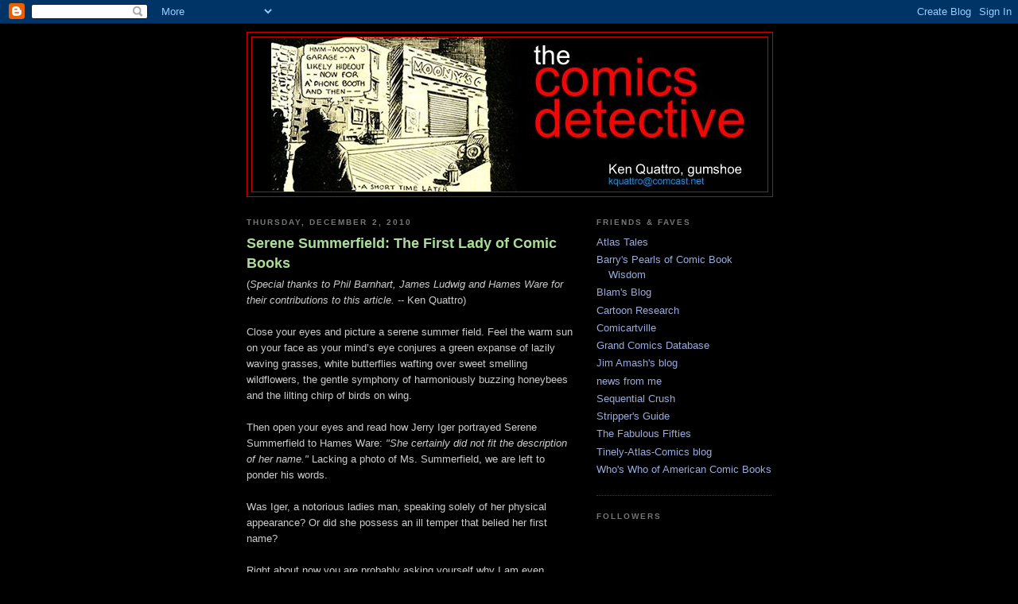

--- FILE ---
content_type: text/html; charset=UTF-8
request_url: https://thecomicsdetective.blogspot.com/2010/12/
body_size: 13510
content:
<!DOCTYPE html>
<html dir='ltr'>
<head>
<link href='https://www.blogger.com/static/v1/widgets/2944754296-widget_css_bundle.css' rel='stylesheet' type='text/css'/>
<meta content='text/html; charset=UTF-8' http-equiv='Content-Type'/>
<meta content='blogger' name='generator'/>
<link href='https://thecomicsdetective.blogspot.com/favicon.ico' rel='icon' type='image/x-icon'/>
<link href='http://thecomicsdetective.blogspot.com/2010/12/' rel='canonical'/>
<link rel="alternate" type="application/atom+xml" title="The Comics Detective - Atom" href="https://thecomicsdetective.blogspot.com/feeds/posts/default" />
<link rel="alternate" type="application/rss+xml" title="The Comics Detective - RSS" href="https://thecomicsdetective.blogspot.com/feeds/posts/default?alt=rss" />
<link rel="service.post" type="application/atom+xml" title="The Comics Detective - Atom" href="https://www.blogger.com/feeds/2431199187287315689/posts/default" />
<!--Can't find substitution for tag [blog.ieCssRetrofitLinks]-->
<meta content='http://thecomicsdetective.blogspot.com/2010/12/' property='og:url'/>
<meta content='The Comics Detective' property='og:title'/>
<meta content='' property='og:description'/>
<title>The Comics Detective: December 2010</title>
<style id='page-skin-1' type='text/css'><!--
/*
-----------------------------------------------
Blogger Template Style
Name:     Minima Black
Date:     26 Feb 2004
Updated by: Blogger Team
----------------------------------------------- */
/* Use this with templates/template-twocol.html */
body {
background:#000000;
margin:0;
color:#cccccc;
font: x-small "Trebuchet MS", Trebuchet, Verdana, Sans-serif;
font-size/* */:/**/small;
font-size: /**/small;
text-align: center;
}
a:link {
color:#99aadd;
text-decoration:none;
}
a:visited {
color:#aa77aa;
text-decoration:none;
}
a:hover {
color:#aadd99;
text-decoration:underline;
}
a img {
border-width:0;
}
/* Header
-----------------------------------------------
*/
#header-wrapper {
width:660px;
margin:0 auto 10px;
border:1px solid #cc0000;
}
#header-inner {
background-position: center;
margin-left: auto;
margin-right: auto;
}
#header {
margin: 5px;
border: 1px solid #cc0000;
text-align: center;
color:#C94093;
}
#header h1 {
margin:5px 5px 0;
padding:15px 20px .25em;
line-height:1.2em;
text-transform:uppercase;
letter-spacing:.2em;
font: normal bold 220% Times, serif;
}
#header a {
color:#C94093;
text-decoration:none;
}
#header a:hover {
color:#C94093;
}
#header .description {
margin:0 5px 5px;
padding:0 20px 15px;
max-width:700px;
text-transform:uppercase;
letter-spacing:.2em;
line-height: 1.4em;
font: normal normal 86% Trebuchet, Trebuchet MS, Arial, sans-serif;
color: #e1771e;
}
#header img {
margin-left: auto;
margin-right: auto;
}
/* Outer-Wrapper
----------------------------------------------- */
#outer-wrapper {
width: 660px;
margin:0 auto;
padding:10px;
text-align:left;
font: normal normal 100% Trebuchet, Trebuchet MS, Arial, sans-serif;
}
#main-wrapper {
width: 410px;
float: left;
word-wrap: break-word; /* fix for long text breaking sidebar float in IE */
overflow: hidden;     /* fix for long non-text content breaking IE sidebar float */
}
#sidebar-wrapper {
width: 220px;
float: right;
word-wrap: break-word; /* fix for long text breaking sidebar float in IE */
overflow: hidden;     /* fix for long non-text content breaking IE sidebar float */
}
/* Headings
----------------------------------------------- */
h2 {
margin:1.5em 0 .75em;
font:normal bold 78% 'Trebuchet MS',Trebuchet,Arial,Verdana,Sans-serif;
line-height: 1.4em;
text-transform:uppercase;
letter-spacing:.2em;
color:#777777;
}
/* Posts
-----------------------------------------------
*/
h2.date-header {
margin:1.5em 0 .5em;
}
.post {
margin:.5em 0 1.5em;
border-bottom:1px dotted #cc0000;
padding-bottom:1.5em;
}
.post h3 {
margin:.25em 0 0;
padding:0 0 4px;
font-size:140%;
font-weight:normal;
line-height:1.4em;
color:#aadd99;
}
.post h3 a, .post h3 a:visited, .post h3 strong {
display:block;
text-decoration:none;
color:#aadd99;
font-weight:bold;
}
.post h3 strong, .post h3 a:hover {
color:#cccccc;
}
.post-body {
margin:0 0 .75em;
line-height:1.6em;
}
.post-body blockquote {
line-height:1.3em;
}
.post-footer {
margin: .75em 0;
color:#777777;
text-transform:uppercase;
letter-spacing:.1em;
font: normal normal 78% 'Trebuchet MS', Trebuchet, Arial, Verdana, Sans-serif;
line-height: 1.4em;
}
.comment-link {
margin-left:.6em;
}
.post img, table.tr-caption-container {
padding:4px;
border:1px solid #cc0000;
}
.tr-caption-container img {
border: none;
padding: 0;
}
.post blockquote {
margin:1em 20px;
}
.post blockquote p {
margin:.75em 0;
}
/* Comments
----------------------------------------------- */
#comments h4 {
margin:1em 0;
font-weight: bold;
line-height: 1.4em;
text-transform:uppercase;
letter-spacing:.2em;
color: #777777;
}
#comments-block {
margin:1em 0 1.5em;
line-height:1.6em;
}
#comments-block .comment-author {
margin:.5em 0;
}
#comments-block .comment-body {
margin:.25em 0 0;
}
#comments-block .comment-footer {
margin:-.25em 0 2em;
line-height: 1.4em;
text-transform:uppercase;
letter-spacing:.1em;
}
#comments-block .comment-body p {
margin:0 0 .75em;
}
.deleted-comment {
font-style:italic;
color:gray;
}
.feed-links {
clear: both;
line-height: 2.5em;
}
#blog-pager-newer-link {
float: left;
}
#blog-pager-older-link {
float: right;
}
#blog-pager {
text-align: center;
}
/* Sidebar Content
----------------------------------------------- */
.sidebar {
color: #999999;
line-height: 1.5em;
}
.sidebar ul {
list-style:none;
margin:0 0 0;
padding:0 0 0;
}
.sidebar li {
margin:0;
padding-top:0;
padding-right:0;
padding-bottom:.25em;
padding-left:15px;
text-indent:-15px;
line-height:1.5em;
}
.sidebar .widget, .main .widget {
border-bottom:1px dotted #cc0000;
margin:0 0 1.5em;
padding:0 0 1.5em;
}
.main .Blog {
border-bottom-width: 0;
}
/* Profile
----------------------------------------------- */
.profile-img {
float: left;
margin-top: 0;
margin-right: 5px;
margin-bottom: 5px;
margin-left: 0;
padding: 4px;
border: 1px solid #cc0000;
}
.profile-data {
margin:0;
text-transform:uppercase;
letter-spacing:.1em;
font: normal normal 78% 'Trebuchet MS', Trebuchet, Arial, Verdana, Sans-serif;
color: #777777;
font-weight: bold;
line-height: 1.6em;
}
.profile-datablock {
margin:.5em 0 .5em;
}
.profile-textblock {
margin: 0.5em 0;
line-height: 1.6em;
}
.profile-link {
font: normal normal 78% 'Trebuchet MS', Trebuchet, Arial, Verdana, Sans-serif;
text-transform: uppercase;
letter-spacing: .1em;
}
/* Footer
----------------------------------------------- */
#footer {
width:660px;
clear:both;
margin:0 auto;
padding-top:15px;
line-height: 1.6em;
text-transform:uppercase;
letter-spacing:.1em;
text-align: center;
}

--></style>
<link href='https://www.blogger.com/dyn-css/authorization.css?targetBlogID=2431199187287315689&amp;zx=47d34b3d-e492-4401-abb6-9ef49b5d537d' media='none' onload='if(media!=&#39;all&#39;)media=&#39;all&#39;' rel='stylesheet'/><noscript><link href='https://www.blogger.com/dyn-css/authorization.css?targetBlogID=2431199187287315689&amp;zx=47d34b3d-e492-4401-abb6-9ef49b5d537d' rel='stylesheet'/></noscript>
<meta name='google-adsense-platform-account' content='ca-host-pub-1556223355139109'/>
<meta name='google-adsense-platform-domain' content='blogspot.com'/>

</head>
<body>
<div class='navbar section' id='navbar'><div class='widget Navbar' data-version='1' id='Navbar1'><script type="text/javascript">
    function setAttributeOnload(object, attribute, val) {
      if(window.addEventListener) {
        window.addEventListener('load',
          function(){ object[attribute] = val; }, false);
      } else {
        window.attachEvent('onload', function(){ object[attribute] = val; });
      }
    }
  </script>
<div id="navbar-iframe-container"></div>
<script type="text/javascript" src="https://apis.google.com/js/platform.js"></script>
<script type="text/javascript">
      gapi.load("gapi.iframes:gapi.iframes.style.bubble", function() {
        if (gapi.iframes && gapi.iframes.getContext) {
          gapi.iframes.getContext().openChild({
              url: 'https://www.blogger.com/navbar/2431199187287315689?origin\x3dhttps://thecomicsdetective.blogspot.com',
              where: document.getElementById("navbar-iframe-container"),
              id: "navbar-iframe"
          });
        }
      });
    </script><script type="text/javascript">
(function() {
var script = document.createElement('script');
script.type = 'text/javascript';
script.src = '//pagead2.googlesyndication.com/pagead/js/google_top_exp.js';
var head = document.getElementsByTagName('head')[0];
if (head) {
head.appendChild(script);
}})();
</script>
</div></div>
<div id='outer-wrapper'><div id='wrap2'>
<!-- skip links for text browsers -->
<span id='skiplinks' style='display:none;'>
<a href='#main'>skip to main </a> |
      <a href='#sidebar'>skip to sidebar</a>
</span>
<div id='header-wrapper'>
<div class='header section' id='header'><div class='widget Header' data-version='1' id='Header1'>
<div id='header-inner'>
<a href='https://thecomicsdetective.blogspot.com/' style='display: block'>
<img alt='The Comics Detective' height='194px; ' id='Header1_headerimg' src='https://blogger.googleusercontent.com/img/b/R29vZ2xl/AVvXsEg_PJAOzg702oXVcuUxQsvVrZsZM8z5bdjpVhyHj8m4564HYfR9AgU572Lxdoy50WYawdgSO5qW74AomsYtzt_s6_-xY3afK2iSTSPf9yXfkRK6zkLHKGXeSr6_4vR5ffPDcSxlcQeo8q2H/s1600-r/comicsdetlogosmall.jpg' style='display: block' width='600px; '/>
</a>
</div>
</div></div>
</div>
<div id='content-wrapper'>
<div id='crosscol-wrapper' style='text-align:center'>
<div class='crosscol no-items section' id='crosscol'></div>
</div>
<div id='main-wrapper'>
<div class='main section' id='main'><div class='widget Blog' data-version='1' id='Blog1'>
<div class='blog-posts hfeed'>

          <div class="date-outer">
        
<h2 class='date-header'><span>Thursday, December 2, 2010</span></h2>

          <div class="date-posts">
        
<div class='post-outer'>
<div class='post hentry uncustomized-post-template' itemprop='blogPost' itemscope='itemscope' itemtype='http://schema.org/BlogPosting'>
<meta content='http://www.comicartville.com/summerfieldhardware1small.jpg' itemprop='image_url'/>
<meta content='2431199187287315689' itemprop='blogId'/>
<meta content='6635622635958353251' itemprop='postId'/>
<a name='6635622635958353251'></a>
<h3 class='post-title entry-title' itemprop='name'>
<a href='https://thecomicsdetective.blogspot.com/2010/12/serene-summerfield-first-lady-of-comic.html'>Serene Summerfield: The First Lady of Comic Books</a>
</h3>
<div class='post-header'>
<div class='post-header-line-1'></div>
</div>
<div class='post-body entry-content' id='post-body-6635622635958353251' itemprop='description articleBody'>
(<i>Special thanks to Phil Barnhart, James Ludwig and Hames Ware for their contributions to this article.</i> -- Ken Quattro)<br />
<br />
Close your eyes and picture a serene summer field. Feel the warm sun on your face as your mind&#8217;s eye conjures a green expanse of lazily waving grasses, white butterflies wafting over sweet smelling wildflowers, the gentle symphony of harmoniously buzzing honeybees and the lilting chirp of birds on wing.<br />
<br />
Then open your eyes and read how Jerry Iger portrayed Serene Summerfield to Hames Ware: <i>"She certainly did not fit the description of her name."</i> Lacking a photo of Ms. Summerfield, we are left to ponder his words. <br />
<br />
Was Iger, a notorious ladies man, speaking solely of her physical appearance? Or did she possess an ill temper that belied her first name?<br />
<br />
Right about now you are probably asking yourself why I am even discussing her. What makes Serene Summerfield significant? Simply this: in all likelihood, she was the first woman to produce original artwork for modern American comic books. <font color="red">[note: NO SHE WASN'T! It turns out, Emma C. McKean has that distinction. See comment at the end of this post for more details.]</font><br />
<br />
About that first name. In actuality her given name was Serena, and she was born August 9, 1885 in Goldsboro, North Carolina. <br />
<br />
Her father Morris was an immigrant, as were the parents of many of her comic peers. But when he came to America from Germany in 1877, he settled in North Carolina instead of New York City. A dry goods merchant, Morris traveled extensively. On one of his business trips, he met and eventually married Annie Davison of Norfolk, Virginia in 1884. The couple returned to Goldsboro, where their eldest child, Serena, was born. Within a few years, they had two more children, with the family moving frequently to keep up with Morris&#8217; burgeoning women's clothing business. In 1900 they were living in Staunton, Virginia. In the early years of the Twentieth Century, the Summerfield&#8217;s had moved to The Bronx. Here we get our first glimpse into the life of Serena.<br />
<br />
In 1908, Serena was a design student at the Cooper Union, the revolutionary &#8220;free school&#8221; that provided a college education to qualified students without need of tuition. That year, Serena won a design award--<i>&#8220;for an inlaid table top in the style of the Renaissance in Italy&#8220;</i>--that resulted in a $10.00 prize. Serena turned her education into an occupation, as she is listed as a wall paper designer in the census of 1910.<br />
<br />
By 1920, the Summerfield&#8217;s had moved to Baltimore, Maryland. Serena, by now in her mid-thirties, moved along with them. In 1922, the Summerfield&#8217;s moved for the last time back to New York, to Brooklyn, with their unmarried daughter in tow.<br />
<br />
The 1920 census describes both Serena and her brother Jerome as "reproductional" artists. By 1925, Serena had her own studio. The previous year, she had illustrated the memoirs of businessman Saunders Norvell. Norvell's book, <b>FORTY YEARS OF HARDWARE</b>, was just as the title implied: a remembrance of his long career in the hardware business and is considered something of a classic for its detailing of a bygone era of American business. More to the point, Summerfield's illustrations for the book are the first examples of her published work to be found. <br />
<br />
<center><a href="http://www.comicartville.com/summerfieldhardware1.jpg"><img src="https://lh3.googleusercontent.com/blogger_img_proxy/AEn0k_vouJXy8fUUTSlddDTzQWAbpND3XmgDIAKlwmV58WLKKs2ey_28n-DU_D7zGf0ZqVVLVtxGTGZUyWue1u_RKTdPtbvJfXaZFDU1cGXUYszbaEBBiCa5g9lXyR1si5s=s0-d"></a><br />
<span style="color: red;"><br />
</span></center><br />
<center><a href="http://www.comicartville.com/summerfieldhardware2.jpg"><img src="https://lh3.googleusercontent.com/blogger_img_proxy/AEn0k_vE8DP0XZSBLiLjmDzxu3rQHan_LeBTjxUFvZPEka_TYZJRgfpgZ_h6t3NjuckdEjiUEzFz4Qp1E1vn8Z4ZyqnBlMrxLY-PJw1bVXQIBr9YYo1J3KE7os2k=s0-d"></a><br />
<span style="color: red;"><b>illustrations from<br />
FORTY YEARS OF HARDWARE (1924)</b><br />
</span></center><br />
The drawings therein displayed the competency of an art student, but not much more. She was obviously most comfortable working from photos, for when she wasn't, her subject's anatomy broke down; she appeared lost. The fussiness of her pen-strokes seem to indicate the insecurity of an amateur rather than the sure line of an accomplished artist. She was no Nell Brinkley. Still, she had succeeded in getting published work. <br />
<br />
And then, nothing.<br />
<br />
Well, there was the short letter she wrote to the <b>NEW YORK TIMES</b>:<br />
<br />
<center><img src="https://lh3.googleusercontent.com/blogger_img_proxy/AEn0k_sunGfGczt93wgh_a68mhkEL6u7IagesGzSYNbmS_UtJitf2etzawj3HymVBpIpKy6fgZ1acD_Z3V7Hg2OexRVqZfPS9b4si8jNGAZqzTF5UaHVe0rXZt3vT9mNyJlV=s0-d"><br />
<span style="color: red;"><b><i>Queries and Answers</i> page<br />
NEW YORK TIMES (March 1,1931)</b><br />
</span></center><br />
How proper. How reserved. How telling? Serena (under the somewhat more poetic <i>nom de plume</i>, "Serene"), comes across as erudite and as genteelly scolding as a schoolmarm. <br />
<br />
Other than a vague reference in a 1935 copyright for a <i>"King Cotton"</i> piece of art (once again, as "Serene Summerfield"), her professional career as an illustrator seems to have been stillborn. Yet, not necessarily so. In the census of 1930, Summerfield is listed as a "poster" artist. Further (if anything can be derived from this information), her brother Jerome was also employed as an artist for the Nuart Poster Company. <br />
<br />
But then came comic books. By the middle of the 1930s, this emerging market was hiring artists--a significant development in the midst of the Great Depression. Scuttling along at the lowest end of the publishing industry, comic publishers weren't particular about the quality of the work they bought, nor the credentials of their artists. Pure amateurs were having their worked published alongside that of longtime professional illustrators on the downside of their careers. This egalitarian situation was less the result of politics than of economics. While Serena's skill level wasn't a major consideration to editors, her willingness to work for the money paid for comic book work, was. <br />
<br />
Summerfield's first venture into comics, entitled <i>"Stratosphere Special"</i>, appeared in Malcolm Wheeler-Nicholson's <b>NEW COMICS</b> #4 (March-April, 1936). This brief, two-page effort is a curiosity for several reasons. <br />
<br />
<center><a href="http://www.comicartville.com/summerfieldnewcomics4.jpg"><img src="https://lh3.googleusercontent.com/blogger_img_proxy/AEn0k_vlvExsE5uNfU5Nb1EcERn7rO5NWFheVU0R1s4YG5zRdckq5PvjpG0btV_TMIC3jKMUGDW5QD4hBhY6fVlmVU9YqujmavK3s_xcN07Pvnz9MXFt9FEL5jdPS6M=s0-d"></a><br />
<span style="color: red;"><i>Stratosphere Special</i><br />
<b>NEW COMICS</b> #4 (March-April, 1936)<br />
[image courtesy of James Ludwig]</span></center><br />
The artwork and story seem creakingly archaic. With a trip to the Moon accomplished by means of a balloon, Summerfield's knowledge of science fiction seemed to have stopped with the novels of Jules Verne. The feature was a relic compared to work regularly seen in concurrent comic strips and pulps. Still, her amateurish depiction of <i>fin de siècle</i> fashions and childlike Moon-men is quaintly humorous.<br />
<br />
<center><a href="http://www.comicartville.com/summerfieldnewcomics5.jpg"><img src="https://lh3.googleusercontent.com/blogger_img_proxy/AEn0k_vjynBTtmBQOx4zL-v2gU9sfSnVdC33wzAcYtD0fmVZWJYFaSSUbsyKn7kyN_IQjP8lDHPSgaoh37RmVyCv833we45tfDQQwwqbRn-cMzgLGbD4oVWitYH_aiI=s0-d"></a><br />
<span style="color: red;"><i>Stratosphere Special</i><br />
<b>NEW COMICS</b> #5 (June, 1936)<br />
[image courtesy of James Ludwig]</span></center><br />
The second installment of <i>"Stratosphere Special"</i> in <b>NEW COMICS</b> #5 (June, 1936) would be its last, but undaunted, Summerfield sold the nearly identical <i>"Space Limited (Above the Stratosphere)"</i> to John Henle. Henle was the shirt manufacturer turned publisher who employed Samuel "Jerry" Iger to put together a new publication, <i>"...containing comics, stories and articles on hobbies,"</i>* the not-so-humbly titled, <b>WOW, WHAT A MAGAZINE!</b> #1 (July, 1936).  *[<b>NEW YORK TIMES</b>, Aug. 5,1936]<br />
<br />
At Henle Publications, Summerfield found herself working among such artists as Bob Kane, Barnard Baily, George Brenner and Iger's future business partner, Will Eisner.<br />
<br />
<i>&#8220;Eisner remembers Summerfield,"</i> wrote Trina Robbins and cat yronwode in their 1985 book, <b>WOMEN AND THE COMICS</b>, <i>"(as) a big statuesque woman with a pleasant face, a sharp nose and hyperthyroid eyes who wore her hair in a bun.&#8221;</i>  A visually gentler, if not much kinder, description than that given by Iger.<br />
<br />
<center><a href="http://www.comicartville.com/summerfieldspacepg17.jpg"><img src="https://lh3.googleusercontent.com/blogger_img_proxy/AEn0k_tKWC9BIxyoAEZSMXl8sNcysb00BhU-vbs1E5Sw-3nRZvRFwDxryxubrNZU7EU-kY9WryDKpe-z5Tw5ik49aSnB9cFE-LOGm_vJVtr6zBDaYgkzSWHznitRtw=s0-d"></a><br />
<span style="color: red;"><i><b>Space Limited (Above the Stratosphere)</i><br />
WOW, WHAT A MAGAZINE #2, pg. 17 (August, 1936)<br />
[images courtesy of Phil Barnhart]</b></span></center><br />
<center><a href="http://www.comicartville.com/summerfieldspacepg18.jpg"><img src="https://lh3.googleusercontent.com/blogger_img_proxy/AEn0k_tIMvilVIp-RXwK8yskEHjkyH4iA-nT97dyvvl9UR2_zzPxR_ONlBtLqtC3mbX-Gh4S8oCKCMlciCihzwCpkOx7EwqeCG0SHgWKND3yDdHmLbSClerI4eAD=s0-d"></a><br />
<span style="color: red;"><b>pg. 18</b></span></center><br />
<center><a href="http://www.comicartville.com/summerfieldspacepg19.jpg"><img src="https://lh3.googleusercontent.com/blogger_img_proxy/AEn0k_viS228DbExXdpbQzdFv7u6gftHAeEfKyrunXileZK_YBE8u6066ZVX82Tsy2qghdWoWgYXLwexi7Gzcc5PGc6YJao4WnyU5vu5iYWxEfwLTlMVS0rRSWHdaw=s0-d"></a><br />
<span style="color: red;"><b>pg. 19</b></span></center><br />
As far as the strip itself was concerned, Summerfield seems to have been exposed to more current science fiction artwork in the intervening months since her <i>"Stratosphere Special"</i>. The spacefaring balloon is gone, replaced by a more acceptable spaceship that would have been comfortable on the cover of <b>AMAZING STORIES</b>. The women and children that populated her first feature stayed home. Instead, space-suited Earth men encounter more sinister looking Moon men led, apparently, by Diane, <i>"The Goddess of the Moon"</i>, fashionably dressed in Thirties chic. The storyline makes little sense and the strip dies with the magazine, ending with issue #4 dated November, 1936.<br />
<br />
What then? Did Summerfield linger and become part of the Eisner & Iger shop that rose from the ashes of <b>WOW</b>? The online <b>WHO'S WHO OF AMERICAN COMIC BOOKS</b> suggests that she did, although no specific credits are named. Lacking a definitive attribution, it's quite possible these few efforts constituted her entire comic book career. <br />
<br />
Outside comics, only fleeting glimpses of Serena's life are to be found, and then usually tangentially. An August 7, 1937 <b>NEW YORK TIMES</b> article, topped with a photo of an elderly man and woman dressed in 1880's garb, tells of the yearly trip made by the couple on the anniversary of their marriage.<br />
<br />
<center><a href="http://www.comicartville.com/summerfieldparents1937.jpg"><img src="https://lh3.googleusercontent.com/blogger_img_proxy/AEn0k_sL-ECw4_4IbiZ7axiR1lgZT63imjR04GaxMPhYAxYtzxZoaxklS4VFkIKji7RBNx752HsphH6VZc2C_2a3_IFrKMK1FXMo26sgxVIt_rCOJVVAFmnQb4O4tbM1=s0-d"></a><br />
<span style="color: red;"><b>Maurice and Annie Summerfield<br />
NEW YORK TIMES (August 7, 1937)</b></span></center><br />
The couple, <i>"The Maurice Summerfields of Brooklyn"</i> (note the newly adopted French spelling of Morris' first name--<i>quel bourgeois!</i>), were making their 53rd "sentimental journey" back to Norfolk, Virginia, accompanied by their son Jerome. Neither Serena nor her sister Priscilla get a mention. <br />
<br />
Serena does make the papers, though, on the <i>Letters to the Editor</i> page of the Oct. 31, 1943 issue of the NYT:<br />
<br />
<font color="yellow">TO THE EDITOR: <br />
<br />
Answering the poem in <b>THE NEW YORK TIMES</b> Magazine by Berton Braley, entitled "We Keep 'Em in the Air"---<br />
<br />
<i><center>US, TOO!<br />
...and we're the folks at home, <br />
Bert,<br />
The little everyday guy, <br />
Who helps the "greasy ground-<br />
hogs"<br />
Keep 'em in the sky!<br />
For without our STAMPS and <br />
BONDS, Bert<br />
That we little Main-Streeters <br />
buy<br />
They couldn't purchase the planes, <br />
Bert,<br />
To put 'em in the sky!</i></center><br />
SERENA SUMMERFIELD.<br />
Brooklyn.</font color="yellow"><br />
<br />
This outburst of enthusiastic patriotism is the final "credit" found for the now middle-aged Serena. When her mother, Annie, passes away in 1949, it's noted that she leaves behind, <i>"...two daughters, Miss Serena Summerfield and Mrs. Priscilla Manning"</i>. At age 64, Serena had apparently never married. <br />
<br />
According to Social Security records, Serena Summerfield died in July 1966 in Brooklyn, New York. She was nearly 81 years old. <br />
<br />
Having died before she could ever be interviewed, the fact is that many details about the life of Serene Summerfield remain unknown. Her career as an illustrator seems to have been relatively unsuccessful or at least undistinguished enough that few examples of her work survive. <br />
<br />
As an unmarried woman in the early Twentieth Century, it's likely she didn&#8217;t have any children, nobody to tell her story. Much, if not all, of her life seems to have been spent within the comfortable confines of her family's embrace, with her poetry and her artwork. Despite the fact that she defied societal conventions of the time by going to college and pursuing a career, as the daughter of a successful businessman she probably never wanted for money, never ventured far. More's the pity, she never knew she was a pioneer. <br />
<br />
But we do.
<div style='clear: both;'></div>
</div>
<div class='post-footer'>
<div class='post-footer-line post-footer-line-1'>
<span class='post-author vcard'>
Posted by
<span class='fn' itemprop='author' itemscope='itemscope' itemtype='http://schema.org/Person'>
<meta content='https://www.blogger.com/profile/09117873553674453756' itemprop='url'/>
<a class='g-profile' href='https://www.blogger.com/profile/09117873553674453756' rel='author' title='author profile'>
<span itemprop='name'>Ken Q</span>
</a>
</span>
</span>
<span class='post-timestamp'>
at
<meta content='http://thecomicsdetective.blogspot.com/2010/12/serene-summerfield-first-lady-of-comic.html' itemprop='url'/>
<a class='timestamp-link' href='https://thecomicsdetective.blogspot.com/2010/12/serene-summerfield-first-lady-of-comic.html' rel='bookmark' title='permanent link'><abbr class='published' itemprop='datePublished' title='2010-12-02T09:26:00-08:00'>9:26&#8239;AM</abbr></a>
</span>
<span class='post-comment-link'>
<a class='comment-link' href='https://thecomicsdetective.blogspot.com/2010/12/serene-summerfield-first-lady-of-comic.html#comment-form' onclick=''>
6 comments:
  </a>
</span>
<span class='post-icons'>
<span class='item-action'>
<a href='https://www.blogger.com/email-post/2431199187287315689/6635622635958353251' title='Email Post'>
<img alt='' class='icon-action' height='13' src='https://resources.blogblog.com/img/icon18_email.gif' width='18'/>
</a>
</span>
<span class='item-control blog-admin pid-735414310'>
<a href='https://www.blogger.com/post-edit.g?blogID=2431199187287315689&postID=6635622635958353251&from=pencil' title='Edit Post'>
<img alt='' class='icon-action' height='18' src='https://resources.blogblog.com/img/icon18_edit_allbkg.gif' width='18'/>
</a>
</span>
</span>
<div class='post-share-buttons goog-inline-block'>
</div>
</div>
<div class='post-footer-line post-footer-line-2'>
<span class='post-labels'>
Labels:
<a href='https://thecomicsdetective.blogspot.com/search/label/Jerry%20Iger' rel='tag'>Jerry Iger</a>,
<a href='https://thecomicsdetective.blogspot.com/search/label/Serene%20Summerfield' rel='tag'>Serene Summerfield</a>,
<a href='https://thecomicsdetective.blogspot.com/search/label/Will%20Eisner' rel='tag'>Will Eisner</a>
</span>
</div>
<div class='post-footer-line post-footer-line-3'>
<span class='post-location'>
</span>
</div>
</div>
</div>
</div>

        </div></div>
      
</div>
<div class='blog-pager' id='blog-pager'>
<span id='blog-pager-newer-link'>
<a class='blog-pager-newer-link' href='https://thecomicsdetective.blogspot.com/search?updated-max=2012-04-16T14:42:00-07:00&amp;max-results=7&amp;reverse-paginate=true' id='Blog1_blog-pager-newer-link' title='Newer Posts'>Newer Posts</a>
</span>
<span id='blog-pager-older-link'>
<a class='blog-pager-older-link' href='https://thecomicsdetective.blogspot.com/search?updated-max=2010-12-02T09:26:00-08:00&amp;max-results=7' id='Blog1_blog-pager-older-link' title='Older Posts'>Older Posts</a>
</span>
<a class='home-link' href='https://thecomicsdetective.blogspot.com/'>Home</a>
</div>
<div class='clear'></div>
<div class='blog-feeds'>
<div class='feed-links'>
Subscribe to:
<a class='feed-link' href='https://thecomicsdetective.blogspot.com/feeds/posts/default' target='_blank' type='application/atom+xml'>Comments (Atom)</a>
</div>
</div>
</div></div>
</div>
<div id='sidebar-wrapper'>
<div class='sidebar section' id='sidebar'><div class='widget LinkList' data-version='1' id='LinkList1'>
<h2>Friends &amp; Faves</h2>
<div class='widget-content'>
<ul>
<li><a href='http://www.atlastales.com/'>Atlas Tales</a></li>
<li><a href='http://forbushman.blogspot.com/'>Barry's Pearls of Comic Book Wisdom</a></li>
<li><a href='http://blamken.blogspot.com/'>Blam's Blog</a></li>
<li><a href='http://cartoonresearch.com/'>Cartoon Research</a></li>
<li><a href='http://www.comicartville.com/'>Comicartville</a></li>
<li><a href='http://www.comics.org/'>Grand Comics Database</a></li>
<li><a href='http://blogs.myspace.com/jimspoolhall'>Jim Amash's blog</a></li>
<li><a href='http://http//www.newsfromme.com/'>news from me</a></li>
<li><a href='http://sequentialcrush.blogspot.com/'>Sequential Crush</a></li>
<li><a href='http://strippersguide.blogspot.com/'>Stripper's Guide</a></li>
<li><a href='http://allthingsger.blogspot.com/'>The Fabulous Fifties</a></li>
<li><a href='http://timely-atlas-comics.blogspot.com/'>Tinely-Atlas-Comics blog</a></li>
<li><a href='http://www.bailsprojects.com/%28S%28vzrgff2fk3lgis35rq00kc55%29%29/whoswho.aspx'>Who's Who of American Comic Books</a></li>
</ul>
<div class='clear'></div>
</div>
</div><div class='widget Followers' data-version='1' id='Followers1'>
<h2 class='title'>Followers</h2>
<div class='widget-content'>
<div id='Followers1-wrapper'>
<div style='margin-right:2px;'>
<div><script type="text/javascript" src="https://apis.google.com/js/platform.js"></script>
<div id="followers-iframe-container"></div>
<script type="text/javascript">
    window.followersIframe = null;
    function followersIframeOpen(url) {
      gapi.load("gapi.iframes", function() {
        if (gapi.iframes && gapi.iframes.getContext) {
          window.followersIframe = gapi.iframes.getContext().openChild({
            url: url,
            where: document.getElementById("followers-iframe-container"),
            messageHandlersFilter: gapi.iframes.CROSS_ORIGIN_IFRAMES_FILTER,
            messageHandlers: {
              '_ready': function(obj) {
                window.followersIframe.getIframeEl().height = obj.height;
              },
              'reset': function() {
                window.followersIframe.close();
                followersIframeOpen("https://www.blogger.com/followers/frame/2431199187287315689?colors\x3dCgt0cmFuc3BhcmVudBILdHJhbnNwYXJlbnQaByM5OTk5OTkiByM5OWFhZGQqByMwMDAwMDAyByNhYWRkOTk6ByM5OTk5OTlCByM5OWFhZGRKByNlMTc3MWVSByM5OWFhZGRaC3RyYW5zcGFyZW50\x26pageSize\x3d21\x26hl\x3den\x26origin\x3dhttps://thecomicsdetective.blogspot.com");
              },
              'open': function(url) {
                window.followersIframe.close();
                followersIframeOpen(url);
              }
            }
          });
        }
      });
    }
    followersIframeOpen("https://www.blogger.com/followers/frame/2431199187287315689?colors\x3dCgt0cmFuc3BhcmVudBILdHJhbnNwYXJlbnQaByM5OTk5OTkiByM5OWFhZGQqByMwMDAwMDAyByNhYWRkOTk6ByM5OTk5OTlCByM5OWFhZGRKByNlMTc3MWVSByM5OWFhZGRaC3RyYW5zcGFyZW50\x26pageSize\x3d21\x26hl\x3den\x26origin\x3dhttps://thecomicsdetective.blogspot.com");
  </script></div>
</div>
</div>
<div class='clear'></div>
</div>
</div><div class='widget BlogArchive' data-version='1' id='BlogArchive1'>
<h2>Blog Archive</h2>
<div class='widget-content'>
<div id='ArchiveList'>
<div id='BlogArchive1_ArchiveList'>
<ul class='hierarchy'>
<li class='archivedate collapsed'>
<a class='toggle' href='javascript:void(0)'>
<span class='zippy'>

        &#9658;&#160;
      
</span>
</a>
<a class='post-count-link' href='https://thecomicsdetective.blogspot.com/2014/'>
2014
</a>
<span class='post-count' dir='ltr'>(5)</span>
<ul class='hierarchy'>
<li class='archivedate collapsed'>
<a class='toggle' href='javascript:void(0)'>
<span class='zippy'>

        &#9658;&#160;
      
</span>
</a>
<a class='post-count-link' href='https://thecomicsdetective.blogspot.com/2014/02/'>
February
</a>
<span class='post-count' dir='ltr'>(5)</span>
</li>
</ul>
</li>
</ul>
<ul class='hierarchy'>
<li class='archivedate collapsed'>
<a class='toggle' href='javascript:void(0)'>
<span class='zippy'>

        &#9658;&#160;
      
</span>
</a>
<a class='post-count-link' href='https://thecomicsdetective.blogspot.com/2013/'>
2013
</a>
<span class='post-count' dir='ltr'>(4)</span>
<ul class='hierarchy'>
<li class='archivedate collapsed'>
<a class='toggle' href='javascript:void(0)'>
<span class='zippy'>

        &#9658;&#160;
      
</span>
</a>
<a class='post-count-link' href='https://thecomicsdetective.blogspot.com/2013/06/'>
June
</a>
<span class='post-count' dir='ltr'>(1)</span>
</li>
</ul>
<ul class='hierarchy'>
<li class='archivedate collapsed'>
<a class='toggle' href='javascript:void(0)'>
<span class='zippy'>

        &#9658;&#160;
      
</span>
</a>
<a class='post-count-link' href='https://thecomicsdetective.blogspot.com/2013/04/'>
April
</a>
<span class='post-count' dir='ltr'>(1)</span>
</li>
</ul>
<ul class='hierarchy'>
<li class='archivedate collapsed'>
<a class='toggle' href='javascript:void(0)'>
<span class='zippy'>

        &#9658;&#160;
      
</span>
</a>
<a class='post-count-link' href='https://thecomicsdetective.blogspot.com/2013/02/'>
February
</a>
<span class='post-count' dir='ltr'>(1)</span>
</li>
</ul>
<ul class='hierarchy'>
<li class='archivedate collapsed'>
<a class='toggle' href='javascript:void(0)'>
<span class='zippy'>

        &#9658;&#160;
      
</span>
</a>
<a class='post-count-link' href='https://thecomicsdetective.blogspot.com/2013/01/'>
January
</a>
<span class='post-count' dir='ltr'>(1)</span>
</li>
</ul>
</li>
</ul>
<ul class='hierarchy'>
<li class='archivedate collapsed'>
<a class='toggle' href='javascript:void(0)'>
<span class='zippy'>

        &#9658;&#160;
      
</span>
</a>
<a class='post-count-link' href='https://thecomicsdetective.blogspot.com/2012/'>
2012
</a>
<span class='post-count' dir='ltr'>(10)</span>
<ul class='hierarchy'>
<li class='archivedate collapsed'>
<a class='toggle' href='javascript:void(0)'>
<span class='zippy'>

        &#9658;&#160;
      
</span>
</a>
<a class='post-count-link' href='https://thecomicsdetective.blogspot.com/2012/12/'>
December
</a>
<span class='post-count' dir='ltr'>(2)</span>
</li>
</ul>
<ul class='hierarchy'>
<li class='archivedate collapsed'>
<a class='toggle' href='javascript:void(0)'>
<span class='zippy'>

        &#9658;&#160;
      
</span>
</a>
<a class='post-count-link' href='https://thecomicsdetective.blogspot.com/2012/09/'>
September
</a>
<span class='post-count' dir='ltr'>(2)</span>
</li>
</ul>
<ul class='hierarchy'>
<li class='archivedate collapsed'>
<a class='toggle' href='javascript:void(0)'>
<span class='zippy'>

        &#9658;&#160;
      
</span>
</a>
<a class='post-count-link' href='https://thecomicsdetective.blogspot.com/2012/08/'>
August
</a>
<span class='post-count' dir='ltr'>(1)</span>
</li>
</ul>
<ul class='hierarchy'>
<li class='archivedate collapsed'>
<a class='toggle' href='javascript:void(0)'>
<span class='zippy'>

        &#9658;&#160;
      
</span>
</a>
<a class='post-count-link' href='https://thecomicsdetective.blogspot.com/2012/07/'>
July
</a>
<span class='post-count' dir='ltr'>(2)</span>
</li>
</ul>
<ul class='hierarchy'>
<li class='archivedate collapsed'>
<a class='toggle' href='javascript:void(0)'>
<span class='zippy'>

        &#9658;&#160;
      
</span>
</a>
<a class='post-count-link' href='https://thecomicsdetective.blogspot.com/2012/04/'>
April
</a>
<span class='post-count' dir='ltr'>(3)</span>
</li>
</ul>
</li>
</ul>
<ul class='hierarchy'>
<li class='archivedate collapsed'>
<a class='toggle' href='javascript:void(0)'>
<span class='zippy'>

        &#9658;&#160;
      
</span>
</a>
<a class='post-count-link' href='https://thecomicsdetective.blogspot.com/2011/'>
2011
</a>
<span class='post-count' dir='ltr'>(6)</span>
<ul class='hierarchy'>
<li class='archivedate collapsed'>
<a class='toggle' href='javascript:void(0)'>
<span class='zippy'>

        &#9658;&#160;
      
</span>
</a>
<a class='post-count-link' href='https://thecomicsdetective.blogspot.com/2011/09/'>
September
</a>
<span class='post-count' dir='ltr'>(2)</span>
</li>
</ul>
<ul class='hierarchy'>
<li class='archivedate collapsed'>
<a class='toggle' href='javascript:void(0)'>
<span class='zippy'>

        &#9658;&#160;
      
</span>
</a>
<a class='post-count-link' href='https://thecomicsdetective.blogspot.com/2011/07/'>
July
</a>
<span class='post-count' dir='ltr'>(1)</span>
</li>
</ul>
<ul class='hierarchy'>
<li class='archivedate collapsed'>
<a class='toggle' href='javascript:void(0)'>
<span class='zippy'>

        &#9658;&#160;
      
</span>
</a>
<a class='post-count-link' href='https://thecomicsdetective.blogspot.com/2011/06/'>
June
</a>
<span class='post-count' dir='ltr'>(1)</span>
</li>
</ul>
<ul class='hierarchy'>
<li class='archivedate collapsed'>
<a class='toggle' href='javascript:void(0)'>
<span class='zippy'>

        &#9658;&#160;
      
</span>
</a>
<a class='post-count-link' href='https://thecomicsdetective.blogspot.com/2011/03/'>
March
</a>
<span class='post-count' dir='ltr'>(1)</span>
</li>
</ul>
<ul class='hierarchy'>
<li class='archivedate collapsed'>
<a class='toggle' href='javascript:void(0)'>
<span class='zippy'>

        &#9658;&#160;
      
</span>
</a>
<a class='post-count-link' href='https://thecomicsdetective.blogspot.com/2011/02/'>
February
</a>
<span class='post-count' dir='ltr'>(1)</span>
</li>
</ul>
</li>
</ul>
<ul class='hierarchy'>
<li class='archivedate expanded'>
<a class='toggle' href='javascript:void(0)'>
<span class='zippy toggle-open'>

        &#9660;&#160;
      
</span>
</a>
<a class='post-count-link' href='https://thecomicsdetective.blogspot.com/2010/'>
2010
</a>
<span class='post-count' dir='ltr'>(33)</span>
<ul class='hierarchy'>
<li class='archivedate expanded'>
<a class='toggle' href='javascript:void(0)'>
<span class='zippy toggle-open'>

        &#9660;&#160;
      
</span>
</a>
<a class='post-count-link' href='https://thecomicsdetective.blogspot.com/2010/12/'>
December
</a>
<span class='post-count' dir='ltr'>(1)</span>
<ul class='posts'>
<li><a href='https://thecomicsdetective.blogspot.com/2010/12/serene-summerfield-first-lady-of-comic.html'>Serene Summerfield: The First Lady of Comic Books</a></li>
</ul>
</li>
</ul>
<ul class='hierarchy'>
<li class='archivedate collapsed'>
<a class='toggle' href='javascript:void(0)'>
<span class='zippy'>

        &#9658;&#160;
      
</span>
</a>
<a class='post-count-link' href='https://thecomicsdetective.blogspot.com/2010/08/'>
August
</a>
<span class='post-count' dir='ltr'>(1)</span>
</li>
</ul>
<ul class='hierarchy'>
<li class='archivedate collapsed'>
<a class='toggle' href='javascript:void(0)'>
<span class='zippy'>

        &#9658;&#160;
      
</span>
</a>
<a class='post-count-link' href='https://thecomicsdetective.blogspot.com/2010/07/'>
July
</a>
<span class='post-count' dir='ltr'>(6)</span>
</li>
</ul>
<ul class='hierarchy'>
<li class='archivedate collapsed'>
<a class='toggle' href='javascript:void(0)'>
<span class='zippy'>

        &#9658;&#160;
      
</span>
</a>
<a class='post-count-link' href='https://thecomicsdetective.blogspot.com/2010/05/'>
May
</a>
<span class='post-count' dir='ltr'>(5)</span>
</li>
</ul>
<ul class='hierarchy'>
<li class='archivedate collapsed'>
<a class='toggle' href='javascript:void(0)'>
<span class='zippy'>

        &#9658;&#160;
      
</span>
</a>
<a class='post-count-link' href='https://thecomicsdetective.blogspot.com/2010/04/'>
April
</a>
<span class='post-count' dir='ltr'>(4)</span>
</li>
</ul>
<ul class='hierarchy'>
<li class='archivedate collapsed'>
<a class='toggle' href='javascript:void(0)'>
<span class='zippy'>

        &#9658;&#160;
      
</span>
</a>
<a class='post-count-link' href='https://thecomicsdetective.blogspot.com/2010/03/'>
March
</a>
<span class='post-count' dir='ltr'>(5)</span>
</li>
</ul>
<ul class='hierarchy'>
<li class='archivedate collapsed'>
<a class='toggle' href='javascript:void(0)'>
<span class='zippy'>

        &#9658;&#160;
      
</span>
</a>
<a class='post-count-link' href='https://thecomicsdetective.blogspot.com/2010/02/'>
February
</a>
<span class='post-count' dir='ltr'>(11)</span>
</li>
</ul>
</li>
</ul>
</div>
</div>
<div class='clear'></div>
</div>
</div></div>
</div>
<!-- spacer for skins that want sidebar and main to be the same height-->
<div class='clear'>&#160;</div>
</div>
<!-- end content-wrapper -->
<div id='footer-wrapper'>
<div class='footer no-items section' id='footer'></div>
</div>
</div></div>
<!-- end outer-wrapper -->

<script type="text/javascript" src="https://www.blogger.com/static/v1/widgets/2028843038-widgets.js"></script>
<script type='text/javascript'>
window['__wavt'] = 'AOuZoY5EAiNEn3i4Se1yZDVTFFzi4xBdQw:1768990043586';_WidgetManager._Init('//www.blogger.com/rearrange?blogID\x3d2431199187287315689','//thecomicsdetective.blogspot.com/2010/12/','2431199187287315689');
_WidgetManager._SetDataContext([{'name': 'blog', 'data': {'blogId': '2431199187287315689', 'title': 'The Comics Detective', 'url': 'https://thecomicsdetective.blogspot.com/2010/12/', 'canonicalUrl': 'http://thecomicsdetective.blogspot.com/2010/12/', 'homepageUrl': 'https://thecomicsdetective.blogspot.com/', 'searchUrl': 'https://thecomicsdetective.blogspot.com/search', 'canonicalHomepageUrl': 'http://thecomicsdetective.blogspot.com/', 'blogspotFaviconUrl': 'https://thecomicsdetective.blogspot.com/favicon.ico', 'bloggerUrl': 'https://www.blogger.com', 'hasCustomDomain': false, 'httpsEnabled': true, 'enabledCommentProfileImages': true, 'gPlusViewType': 'FILTERED_POSTMOD', 'adultContent': false, 'analyticsAccountNumber': '', 'encoding': 'UTF-8', 'locale': 'en', 'localeUnderscoreDelimited': 'en', 'languageDirection': 'ltr', 'isPrivate': false, 'isMobile': false, 'isMobileRequest': false, 'mobileClass': '', 'isPrivateBlog': false, 'isDynamicViewsAvailable': true, 'feedLinks': '\x3clink rel\x3d\x22alternate\x22 type\x3d\x22application/atom+xml\x22 title\x3d\x22The Comics Detective - Atom\x22 href\x3d\x22https://thecomicsdetective.blogspot.com/feeds/posts/default\x22 /\x3e\n\x3clink rel\x3d\x22alternate\x22 type\x3d\x22application/rss+xml\x22 title\x3d\x22The Comics Detective - RSS\x22 href\x3d\x22https://thecomicsdetective.blogspot.com/feeds/posts/default?alt\x3drss\x22 /\x3e\n\x3clink rel\x3d\x22service.post\x22 type\x3d\x22application/atom+xml\x22 title\x3d\x22The Comics Detective - Atom\x22 href\x3d\x22https://www.blogger.com/feeds/2431199187287315689/posts/default\x22 /\x3e\n', 'meTag': '', 'adsenseHostId': 'ca-host-pub-1556223355139109', 'adsenseHasAds': false, 'adsenseAutoAds': false, 'boqCommentIframeForm': true, 'loginRedirectParam': '', 'view': '', 'dynamicViewsCommentsSrc': '//www.blogblog.com/dynamicviews/4224c15c4e7c9321/js/comments.js', 'dynamicViewsScriptSrc': '//www.blogblog.com/dynamicviews/6e0d22adcfa5abea', 'plusOneApiSrc': 'https://apis.google.com/js/platform.js', 'disableGComments': true, 'interstitialAccepted': false, 'sharing': {'platforms': [{'name': 'Get link', 'key': 'link', 'shareMessage': 'Get link', 'target': ''}, {'name': 'Facebook', 'key': 'facebook', 'shareMessage': 'Share to Facebook', 'target': 'facebook'}, {'name': 'BlogThis!', 'key': 'blogThis', 'shareMessage': 'BlogThis!', 'target': 'blog'}, {'name': 'X', 'key': 'twitter', 'shareMessage': 'Share to X', 'target': 'twitter'}, {'name': 'Pinterest', 'key': 'pinterest', 'shareMessage': 'Share to Pinterest', 'target': 'pinterest'}, {'name': 'Email', 'key': 'email', 'shareMessage': 'Email', 'target': 'email'}], 'disableGooglePlus': true, 'googlePlusShareButtonWidth': 0, 'googlePlusBootstrap': '\x3cscript type\x3d\x22text/javascript\x22\x3ewindow.___gcfg \x3d {\x27lang\x27: \x27en\x27};\x3c/script\x3e'}, 'hasCustomJumpLinkMessage': false, 'jumpLinkMessage': 'Read more', 'pageType': 'archive', 'pageName': 'December 2010', 'pageTitle': 'The Comics Detective: December 2010'}}, {'name': 'features', 'data': {}}, {'name': 'messages', 'data': {'edit': 'Edit', 'linkCopiedToClipboard': 'Link copied to clipboard!', 'ok': 'Ok', 'postLink': 'Post Link'}}, {'name': 'template', 'data': {'isResponsive': false, 'isAlternateRendering': false, 'isCustom': false}}, {'name': 'view', 'data': {'classic': {'name': 'classic', 'url': '?view\x3dclassic'}, 'flipcard': {'name': 'flipcard', 'url': '?view\x3dflipcard'}, 'magazine': {'name': 'magazine', 'url': '?view\x3dmagazine'}, 'mosaic': {'name': 'mosaic', 'url': '?view\x3dmosaic'}, 'sidebar': {'name': 'sidebar', 'url': '?view\x3dsidebar'}, 'snapshot': {'name': 'snapshot', 'url': '?view\x3dsnapshot'}, 'timeslide': {'name': 'timeslide', 'url': '?view\x3dtimeslide'}, 'isMobile': false, 'title': 'The Comics Detective', 'description': '', 'url': 'https://thecomicsdetective.blogspot.com/2010/12/', 'type': 'feed', 'isSingleItem': false, 'isMultipleItems': true, 'isError': false, 'isPage': false, 'isPost': false, 'isHomepage': false, 'isArchive': true, 'isLabelSearch': false, 'archive': {'year': 2010, 'month': 12, 'rangeMessage': 'Showing posts from December, 2010'}}}]);
_WidgetManager._RegisterWidget('_NavbarView', new _WidgetInfo('Navbar1', 'navbar', document.getElementById('Navbar1'), {}, 'displayModeFull'));
_WidgetManager._RegisterWidget('_HeaderView', new _WidgetInfo('Header1', 'header', document.getElementById('Header1'), {}, 'displayModeFull'));
_WidgetManager._RegisterWidget('_BlogView', new _WidgetInfo('Blog1', 'main', document.getElementById('Blog1'), {'cmtInteractionsEnabled': false, 'lightboxEnabled': true, 'lightboxModuleUrl': 'https://www.blogger.com/static/v1/jsbin/4049919853-lbx.js', 'lightboxCssUrl': 'https://www.blogger.com/static/v1/v-css/828616780-lightbox_bundle.css'}, 'displayModeFull'));
_WidgetManager._RegisterWidget('_LinkListView', new _WidgetInfo('LinkList1', 'sidebar', document.getElementById('LinkList1'), {}, 'displayModeFull'));
_WidgetManager._RegisterWidget('_FollowersView', new _WidgetInfo('Followers1', 'sidebar', document.getElementById('Followers1'), {}, 'displayModeFull'));
_WidgetManager._RegisterWidget('_BlogArchiveView', new _WidgetInfo('BlogArchive1', 'sidebar', document.getElementById('BlogArchive1'), {'languageDirection': 'ltr', 'loadingMessage': 'Loading\x26hellip;'}, 'displayModeFull'));
</script>
</body>
</html>